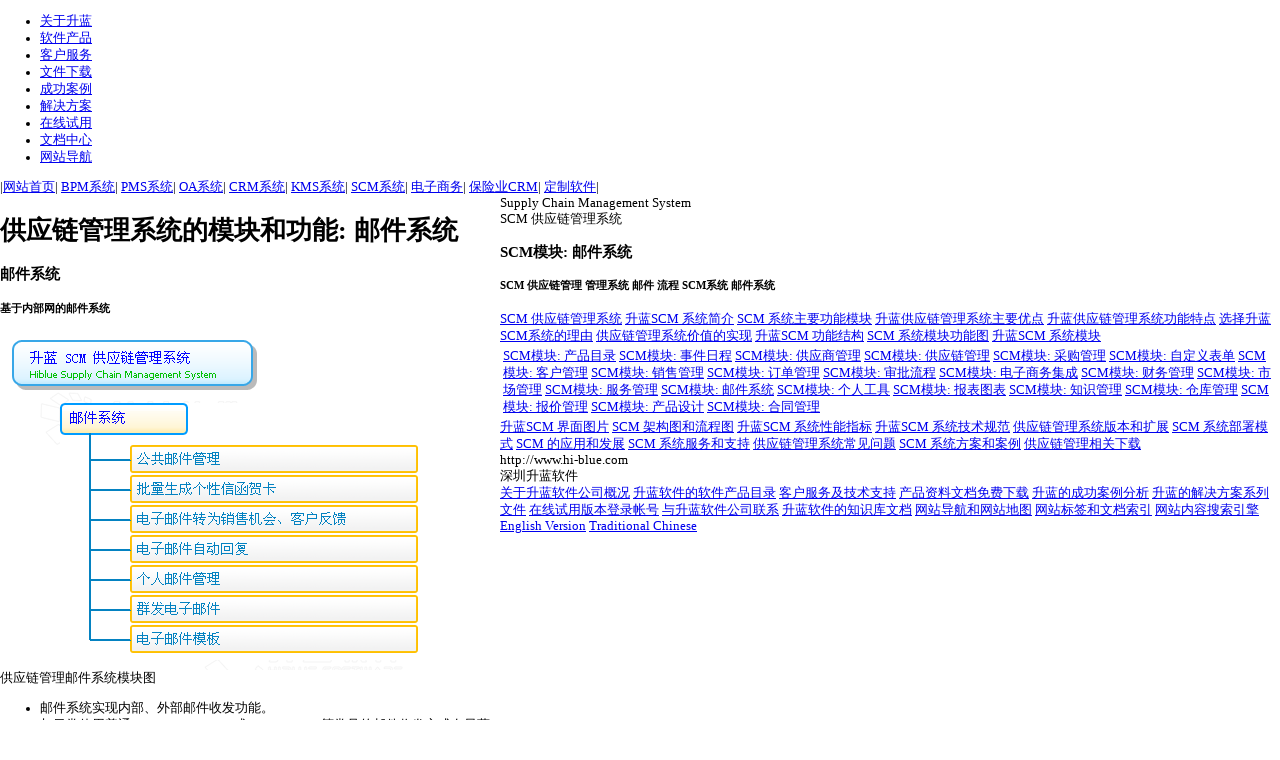

--- FILE ---
content_type: text/html
request_url: http://www.hi-blue.com/gb/software/scm-module-email.html
body_size: 5967
content:
<!DOCTYPE HTML PUBLIC "-//W3C//DTD HTML 4.01 Transitional//EN"
"http://www.w3.org/TR/html4/loose.dtd">
<html>
<head>
<meta http-equiv="Content-Type" content="text/html; charset=gb2312" />
<meta http-equiv="content-language" content="zh-cn" />
<title>供应链管理系统的模块和功能: 邮件系统,SCM,供应链管理</title>
<link rel="canonical" href="http://www.hi-blue.com/gb/software/crm-module-email.html" />
<meta name="Keywords" content="SCM,供应链管理,管理系统,邮件,流程,SCM系统,邮件系统" />
<meta name="Description" content="供应链管理系统的模块和功能: 邮件系统,SCM,供应链管理,项目任务管理,供应商关系管理,scm的功能,管理的小故事,综合业务管理,客户订单管理,如何学会管理" />
<meta http-equiv="ImageToolbar" content="NO" />
<meta name="Author" content="深圳市升蓝软件开发有限公司" />
<meta name="Publisher" content="WWW.HI-BLUE.COM" />
<meta name="CopyRight" content="HIBLUE SOFTWARE" />
<meta name="Robots" content="INDEX,FOLLOW" />
<meta name="Generator" content="HIBLUE CMS SYSTEM" />
<script type="text/javascript" src="/js/hiblue.js"></script>
<link href="/layout/hb_css.css" rel="stylesheet" type="text/css" />
<style type="text/css"><!--body {font-size: 12.8px; margin: 0px;}--></style>
</head>
<body>

<div id="pageTop">
<div id="topLogo"></div>
<div id="topMenu">
<ul>
<li><a href="/gb/profiles/profiles-index.html" title="关于升蓝软件公司概况">关于升蓝</a></li>
<li id="TopActive"><a href="/gb/software/software-index.html" title="升蓝软件的软件产品目录">软件产品</a></li>
<li><a href="/blue/default.asp" title="客户服务及技术支持">客户服务</a></li>
<li><a href="/gb/downloads/downloads-index.html" title="产品资料文档免费下载">文件下载</a></li>
<li><a href="/gb/casestudy/casestudy-index.html" title="升蓝的成功案例分析">成功案例</a></li>
<li><a href="/gb/solutions/solutions-index.html" title="升蓝的解决方案系列文件">解决方案</a></li>
<li><a href="/demos/default.asp" title="在线试用版本登录帐号">在线试用</a></li>
<li><a href="/Application/" title="升蓝软件的知识库文档">文档中心</a></li>
<li><a href="/gb/websites/websites-index.html" title="网站导航和网站地图">网站导航</a></li>

</ul>
</div>
</div>

<div id="pageMenu">
<div id="subNav">
<span class="spliter">|</span><a href="/index.html" title="升蓝公司网站首页">网站首页</a><span class="spliter">|</span>
<a href="bpm-index.html" title="业务流程重组">BPM系统</a><span class="spliter">|</span>
<a href="pms-index.html" title="项目管理">PMS系统</a><span class="spliter">|</span>
<a href="oa-index.html" title="办公自动化">OA系统</a><span class="spliter">|</span>
<a href="crm-index.html" title="客户关系管理">CRM系统</a><span class="spliter">|</span>
<a href="kms-index.html" title="知识管理">KMS系统</a><span class="spliter">|</span>
<a href="#" title="供应链管理" class="pronow">SCM系统</a><span class="spliter">|</span>
<a href="e-business-index.html" title="电子商务">电子商务</a><span class="spliter">|</span>
<a href="ecrm-index.html" title="保险业CRM">保险业CRM</a><span class="spliter">|</span>
<a href="customization-index.html" title="定制软件工程">定制软件</a><span class="spliter">|</span>
</div>
</div>

<table border="0" cellspacing="0" cellpadding="0" id="pageMain">
<tr valign="top">
<td id="txtArea">
<h1>供应链管理系统的模块和功能: 邮件系统</h1>
<h3>邮件系统</h3>
<h5>基于内部网的邮件系统</h5>
<div class='hbimg'><img src='/photo/diagram/scm-module-email.png' alt='邮件系统模块图' border='0'>
<div class='imgname'>供应链管理邮件系统模块图</div></div>
<ul><li>邮件系统实现内部、外部邮件收发功能。</li>
<li>与日常使用普通Outlook、Foxmail或Gmail、MSN等常见的邮件收发方式有显著的不同：本系统除了实现内、外邮件的收发外，关键是实现邮件信息的与内部系统的事务相关联，并实现邮件信息的共享。</li>
<li>使用数据库统一存储邮件，收发的邮件自动与客户目录、联系人目录、订单、采购单、项目等系统内部表记录关联起来。</li>
<li>邮件系统的信息共享：避免因某个成员请假或其他原因造成客户邮件丢失或工作停顿的风险。</li>
<li>邮件系统的工作协同：与外部的邮件通常是一项事务（如报价、服务、咨询等事务），统一的邮件系统可以实现事务过程的跟踪、记录和协调。</li>
<li>邮件系统支持使用邮件模板和群发，模板可实现邮件内容和格式的规范，群发可方便向客户或指定的内部、外部对象组发送单一或批量的邮件。</li>
<li>内部邮件可用于内部信息传递，以及系统工作通知的手段，适合企业用户上传、互传文件或信息。</li>
<li>由于强调协作共享，因此不能对邮件的私密内容提供保障。</li>
</ul><span class='F4E20'>Shenzhen Hiblue</span>

<div class='screen3'><img src='/photo/screen/m-files-2-s.gif' Alt=''>
</div>
<h5>邮件系统功能</h5>
<h4>公共邮件管理</h4>
<ul><li>通过公司邮箱的设置企业对象的共用邮箱，使用<a href='/gb/software/scm-overview.html' target='_blank'>SCM</a> 供应链管理系统收取的公用的邮件，置于共享文件夹内，使用人员可收查邮件转入自己的文件夹保存。</li>
<li>公共邮件使用数据库统一存储邮件，收发的邮件自动与客户目录、联系人目录、订单、采购单、项目等系统内部表记录关联起来，从而避免因某个成员请假或其他原因造成客户邮件丢失或工作停顿的风险。</li>
<li>公共邮件管理可实现企业的邮件的统一管理，并与作业流程关联（如可以与经办人关联），使客户的来信得到及时的回复、办理，从而提高业务成功率、提高服务质量。</li>
</ul><span class='F521F'>深圳升蓝版权所有</span>


<h4>批量生成个性信函贺卡</h4>
<ul><li>SCM 供应链管理系统系统支持服务端绘图功能，可用来批量生成贺卡。</li>
<li>发送个性化信函或贺卡前，需要指定或上传模板，系统可自动根据对象参数（如姓名、职务等）为每个对象生成不同标题的图片或富文本格式的邮件。</li>
<li>该方式也适用于批量发送邮件。</li>
</ul><span class='F561E'>Ｈｉ－Ｂｌｕｅ．Ｃｏｍ</span>


<h4>电子邮件转为销售机会、客户反馈</h4>
<ul><li>在SCM 供应链管理系统中，收到电子邮件后，可指定相应的办理事项，使邮件成为一项销售机会、一个客户反馈、一个服务请求。</li>
<li>SCM 供应链管理系统可根据指定的作业流程指派办理对象和办理流程，从而提高业务成功率、提高服务质量。</li>
<li>对于不能自动分配对象的邮件，业务人员可以使用竞争方式取得办理权限，系统会对业务人员的办理业绩做出跟踪统计。</li>
</ul><span class='F5A1D'>深 圳 升 蓝 软 件 公 司 </span>


<h4>电子邮件自动回复</h4>
<ul><li>可以对同一个主题的邮件执行批量回复，以提高作业效率。</li>
<li>如有几封咨询邮件询问某产品的价格，这种情况就可以进行自动成批回复。</li>
</ul><span class='F5E1C'>w w w . h i - b l u e . c o m </span>


<h4>个人邮件管理</h4>
<ul><li>通过公司邮箱的设置企业对象的共用邮箱，使用SCM 供应链管理系统收取的公用的邮件，置于共享文件夹内，使用人员可收查邮件转入自己的文件夹保存。</li>
<li>公共邮件使用数据库统一存储邮件，收发的邮件自动与客户目录、联系人目录、订单、采购单、项目等系统内部表记录关联起来，从而避免因某个成员请假或其他原因造成客户邮件丢失或工作停顿的风险。</li>
<li>公共邮件管理可实现企业的邮件的统一管理，并与作业<a href='/application/hbindex/work-flow-88.htm' target='_blank'>流程</a>关联（如可以与经办人关联），使客户的来信得到及时的回复、办理，从而提高业务成功率、提高服务质量。</li>
</ul><span class='F621B'>深  圳  升  蓝     0  7  5  5  -  8  8  2  9  0  3  6  1  </span>


<h4>群发电子邮件</h4>
<ul><li>SCM 供应链管理系统支持群发电子邮件，群发时，收件人收到的邮件不会显示自己以外的收件人的信息。</li>
<li>群发可以使用模板，系统可自动替换如收件人、发件人、日期、收件单位、主题词，等字段的内容。</li>
<li>群发对象可以使用高级搜索功能，该功能还可以将结果保存下来供下次群发时调用。</li>
</ul><span class='F661A'>升  蓝  软  件  w  w  w  .  h  i  -  b  l  u  e  .  c  o  m  </span>


<h4>电子邮件模板</h4>
<ul><li>电子邮件模板有两种应用模式：</li>
<li>一种是邮件格式模板，此方式与日常使用的邮件/文档模板相同。</li>
<li>另一种是按某个主题写好的邮件模板，如“技术支持”、“产品报价”，发送邮件时只需要填写少量的空白即可发送。</li>
<li>在模板应用中，系统可自动替换一些参数，如收件人、发件人、日期、收件单位、主题词，等，因此该方式也适用于批量发送邮件。</li>
</ul>




<fieldset id='property'>
<legend><b>供应链管理系统的模块和功能: 邮件系统</b></legend>
<div class='dtr'><div class='prol'>标　签</div>
<div class='pror'><a href='/blue/html/news/news-498ef6a6876.html'>邮件</a>, 
<a href='/blue/html/tag/609ef6a81886.html'>产品报价</a>, 
<a href='/blue/html/tag/622ef6a30595.html'>采购流程</a>, 
作业流程, 
</div></div>
<div class='dtr'><div class='prol'>摘　要</div>
<div class='pror'><strong>CRM流程图,升蓝ERP报价,升蓝HRM报价,业务管理系统,商务会员管理中心,深圳 OA 流程图,升蓝网站内容管理系统,costing system,E-Business文档,PMS系统简介,pm工作流程,办公自动化摘要,解决方案文档,内容管理软件,PMS系统流程图,KMS流程图,scm系统简介</strong></div></div>
<div class='dtr'><div class='prol'>位　置</div>
<div class='pror'><a href="http://www.hi-blue.com/gb/software/software-index.html">软件目录</a> <span class='hbgold'>&gt;</span> <a href="/gb/software/scm-index.html">供应链管理</a> <span class='hbgold'>&gt;</span> <span style='color:#888;'>[<strong>SCM</strong>-系统功能]</span> SCM模块: 邮件系统</div></div>
<div class='dtr'><div class='prol'>日　期</div>
<div class='pror'>创建日期: <b>2007-09-03</b> | 更新日期: <b>2010-07-05</b></div></div>
<div class='dtr'><div class='prol'>上一篇</div>
<div class='pror'><a href='/gb/software/scm-module-my-tools.html'>供应链管理系统的模块和功能: 服务管理</a></div></div>
<div class='dtr'><div class='prol'>下一篇</div>
<div class='pror'><a href='/gb/software/scm-module-my-tools.html'>供应链管理系统的模块和功能: 个人工具</a></div></div>
</fieldset>
<div style='clear:both;display:none;'></div>

</td>
<td id="listArea">
<div class='listgroup1'><div class="leftgreen">Supply Chain Management System</div><div class="leftheader">SCM 供应链管理系统</div></div>
<div class="listNow"><h3>SCM模块: 邮件系统</h3><h5>SCM 供应链管理 管理系统 邮件 流程 SCM系统 邮件系统</h5></div>
<a href="/gb/software/scm-index.html" class="list1" title="升蓝 SCM 供应链管理系统">SCM 供应链管理系统</a>
<a href="/gb/software/scm-overview.html" class="list1" title="升蓝SCM 供应链管理系统简介">升蓝SCM 系统简介</a>
<a href="/gb/software/scm-main.html" class="list1" title="升蓝SCM 系统主要模块和功能">SCM 系统主要功能模块</a>
<a href="/gb/software/scm-benefit.html" class="list1" title="升蓝SCM 供应链管理系统的优点">升蓝供应链管理系统主要优点</a>
<a href="/gb/software/scm-highlight.html" class="list1" title="升蓝SCM 供应链管理系统的功能特点">升蓝供应链管理系统功能特点</a>
<a href="/gb/software/scm-reasons.html" class="list1" title="选择升蓝SCM 供应链管理系统的理由">选择升蓝SCM系统的理由</a>
<a href="/gb/software/scm-target.html" class="list1" title="升蓝供应链管理客户价值的实现">供应链管理系统价值的实现</a>
<a href="/gb/software/scm-structure.html" class="list1" title="升蓝SCM 供应链管理系统结构">升蓝SCM 功能结构</a>
<a href="/gb/software/scm-flowchart.html" class="list1" title="升蓝SCM 系统模块功能构成图">SCM 系统模块功能图</a>
<a href="/gb/software/scm-specification.html" class="list1" title="升蓝SCM供应链管理系统模块">升蓝SCM 系统模块</a>
<div style='padding: 3px'>
<a href="/gb/software/scm-module-products.html" class="list2" title="供应链管理系统的模块和功能: 产品目录">SCM模块: 产品目录</a>
<a href="/gb/software/scm-module-schedule.html" class="list2" title="供应链管理系统的模块和功能: 事件日程">SCM模块: 事件日程</a>
<a href="/gb/software/scm-module-supplyworks.html" class="list2" title="供应链管理系统的模块和功能: 供应商管理">SCM模块: 供应商管理</a>
<a href="/gb/software/scm-module-scm.html" class="list2" title="供应链管理系统的模块和功能: 供应链管理">SCM模块: 供应链管理</a>
<a href="/gb/software/scm-module-buy.html" class="list2" title="供应链管理系统的模块和功能: 采购管理">SCM模块: 采购管理</a>
<a href="/gb/software/scm-module-myform.html" class="list2" title="供应链管理系统的模块和功能: 自定义表单">SCM模块: 自定义表单</a>
<a href="/gb/software/scm-module-crm.html" class="list2" title="供应链管理系统的模块和功能: 客户管理">SCM模块: 客户管理</a>
<a href="/gb/software/scm-module-sales.html" class="list2" title="供应链管理系统的模块和功能: 销售管理">SCM模块: 销售管理</a>
<a href="/gb/software/scm-module-order.html" class="list2" title="供应链管理系统的模块和功能: 订单管理">SCM模块: 订单管理</a>
<a href="/gb/software/scm-module-auditflow.html" class="list2" title="供应链管理系统的模块和功能: 审批流程">SCM模块: 审批流程</a>
<a href="/gb/software/scm-module-b2b-web.html" class="list2" title="供应链管理系统的模块和功能: 电子商务集成">SCM模块: 电子商务集成</a>
<a href="/gb/software/scm-module-finance.html" class="list2" title="供应链管理系统的模块和功能: 财务管理">SCM模块: 财务管理</a>
<a href="/gb/software/scm-module-market.html" class="list2" title="供应链管理系统的模块和功能: 市场管理">SCM模块: 市场管理</a>
<a href="/gb/software/scm-module-services.html" class="list2" title="供应链管理系统的模块和功能: 服务管理">SCM模块: 服务管理</a>
<a href="#" class="list2On" title="供应链管理系统的模块和功能: 邮件系统">SCM模块: 邮件系统</a>
<a href="/gb/software/scm-module-my-tools.html" class="list2" title="供应链管理系统的模块和功能: 个人工具">SCM模块: 个人工具</a>
<a href="/gb/software/scm-module-reporting.html" class="list2" title="供应链管理系统的模块和功能: 报表图表">SCM模块: 报表图表</a>
<a href="/gb/software/scm-module-kbs.html" class="list2" title="供应链管理系统的模块和功能: 知识管理">SCM模块: 知识管理</a>
<a href="/gb/software/scm-module-storage.html" class="list2" title="供应链管理系统的模块和功能: 仓库管理">SCM模块: 仓库管理</a>
<a href="/gb/software/scm-module-pricing.html" class="list2" title="供应链管理系统的模块和功能: 报价管理">SCM模块: 报价管理</a>
<a href="/gb/software/scm-module-product-design.html" class="list2" title="供应链管理系统的模块和功能: 产品设计">SCM模块: 产品设计</a>
<a href="/gb/software/scm-module-contacts.html" class="list2" title="供应链管理系统的模块和功能: 合同管理">SCM模块: 合同管理</a>

</div><a href="/gb/software/scm-ui.html" class="list1" title="升蓝SCM供应链管理系统界面">升蓝SCM 界面图片</a>
<a href="/gb/software/scm-diagram.html" class="list1" title="升蓝SCM供应链管理架构图和流程图">SCM 架构图和流程图</a>
<a href="/gb/software/scm-capability.html" class="list1" title="升蓝 SCM 系统性能指标">升蓝SCM 系统性能指标</a>
<a href="/gb/software/scm-criteron.html" class="list1" title="升蓝 SCM 系统技术规范">升蓝SCM 系统技术规范</a>
<a href="/gb/software/scm-version.html" class="list1" title="供应链管理版本、集成和扩展">供应链管理系统版本和扩展</a>
<a href="/gb/software/scm-purport.html" class="list1" title="SCM 系统的部署模式">SCM 系统部署模式</a>
<a href="/gb/software/scm-use.html" class="list1" title="供应链管理系统的应用和发展">SCM 的应用和发展</a>
<a href="/gb/software/scm-services.html" class="list1" title="SCM 供应链管理系统服务和支持">SCM 系统服务和支持</a>
<a href="/gb/software/scm-faq.html" class="list1" title="供应链管理系统常见问题解答">供应链管理系统常见问题</a>
<a href="/gb/software/scm-case.html" class="list1" title="SCM 系统相关的解决方案和成功案例">SCM 系统方案和案例</a>
<a href="../downloads/scm.html" class="list1" title="供应链管理文件下载、软件下载">供应链管理相关下载</a>
<div class="listgroup2"><div class="leftgreen">http://www.hi-blue.com</div><div class="leftheader">深圳升蓝软件</div></div>
<a href="/gb/profiles/profiles-index.html" class="list1" title="关于升蓝软件公司概况">关于升蓝软件公司概况</a>
<a href="/gb/software/software-index.html" class="list1" title="升蓝软件的软件产品目录">升蓝软件的软件产品目录</a>
<a href="/blue/default.asp" class="list1" title="客户服务及技术支持">客户服务及技术支持</a>
<a href="/gb/downloads/downloads-index.html" class="list1" title="产品资料文档免费下载">产品资料文档免费下载</a>
<a href="/gb/casestudy/casestudy-index.html" class="list1" title="升蓝的成功案例分析">升蓝的成功案例分析</a>
<a href="/gb/solutions/solutions-index.html" class="list1" title="升蓝的解决方案系列文件">升蓝的解决方案系列文件</a>
<a href="/demos/default.asp" class="list1" title="在线试用版本登录帐号">在线试用版本登录帐号</a>
<a href="/blue/gbook.asp" class="list1" title="与升蓝软件公司联系">与升蓝软件公司联系</a>
<a href="/Application/" class="list1" title="升蓝软件的知识库文档">升蓝软件的知识库文档</a>
<a href="/gb/websites/websites-index.html" class="list1" title="网站导航和网站地图">网站导航和网站地图</a>
<a href="/gb/websites/tag-list.html" class="list1" title="网站标签和文档索引">网站标签和文档索引</a>
<a href="/gb/websites/searching.html" class="list1" title="网站内容搜索引擎">网站内容搜索引擎</a>
<a href="http://english.hi-blue.com" class="list1" title="English Version">English Version</a>
<a href="/index_cht.html" class="list1" title="Traditional Chinese">Traditional Chinese</a>

<div id="newlist"></div>
<div id="hotlist"></div>
</td>
</tr>
</table>

<div id="pageCopy">
<div id="copyMenu">
	<a href="/index.html" title="深圳升蓝软件">网站首页</a>
	<a href="/gb/profiles/profiles-index.html" title="升蓝软件公司简介">关于升蓝</a>
	<a href="/gb/software/software-index.html" title="升蓝软件产品目录: BPM,PMS,OA,CRM,SCM">软件产品</a>
	<a href="/blue/default.asp" title="技术支持，如何购买, 客户服务, 会员服务">服务中心</a>
	<a href="/demos/default.asp" title="升蓝软件产品在线试用，在线技术支持">在线试用</a>
	<a href="/gb/websites/websites-index.html" title="本站的导航索引和地图">网站导航</a>
	<a href="/application/" title="企业应用软件文档中心, 知识库">文档中心</a>
	<a href="/index2005.htm" title="历史版本文档存档" target="_blank">历史版本</a>
	<a href="/blue/gbook.asp" title="与升蓝软件公司联系，在线留言，在线技术支持">联系我们</a>
	<a href="http://english.hi-blue.com" title="English Version">English</a>
	<a href="/index_cht.html" title="Traditional Chinese"><img src='/images/txtb5.gif' border='0'></a>
</div>
<div id="copyTxt">
	Copyright &copy; 1999-2011 &nbsp; Shenzhen Hiblue Software Co., Ltd. &nbsp;&nbsp; 深圳市升蓝软件开发有限公司 <br />
	Url: <a href="http://www.hi-blue.com" target="_blank">www.hi-blue.com</a> &nbsp;&nbsp;
	Email: <img src='/images/txteml.gif' align='absmiddle'>
</div>
</div>

<script defer src="https://static.cloudflareinsights.com/beacon.min.js/vcd15cbe7772f49c399c6a5babf22c1241717689176015" integrity="sha512-ZpsOmlRQV6y907TI0dKBHq9Md29nnaEIPlkf84rnaERnq6zvWvPUqr2ft8M1aS28oN72PdrCzSjY4U6VaAw1EQ==" data-cf-beacon='{"version":"2024.11.0","token":"13eaef95bec14ffa83faf7c96322d56b","r":1,"server_timing":{"name":{"cfCacheStatus":true,"cfEdge":true,"cfExtPri":true,"cfL4":true,"cfOrigin":true,"cfSpeedBrain":true},"location_startswith":null}}' crossorigin="anonymous"></script>
</body>
</html>
<!--http://www.hi-blue.com, 版权所有(c)1999-2011, 深圳市升蓝软件开发有限公司-->